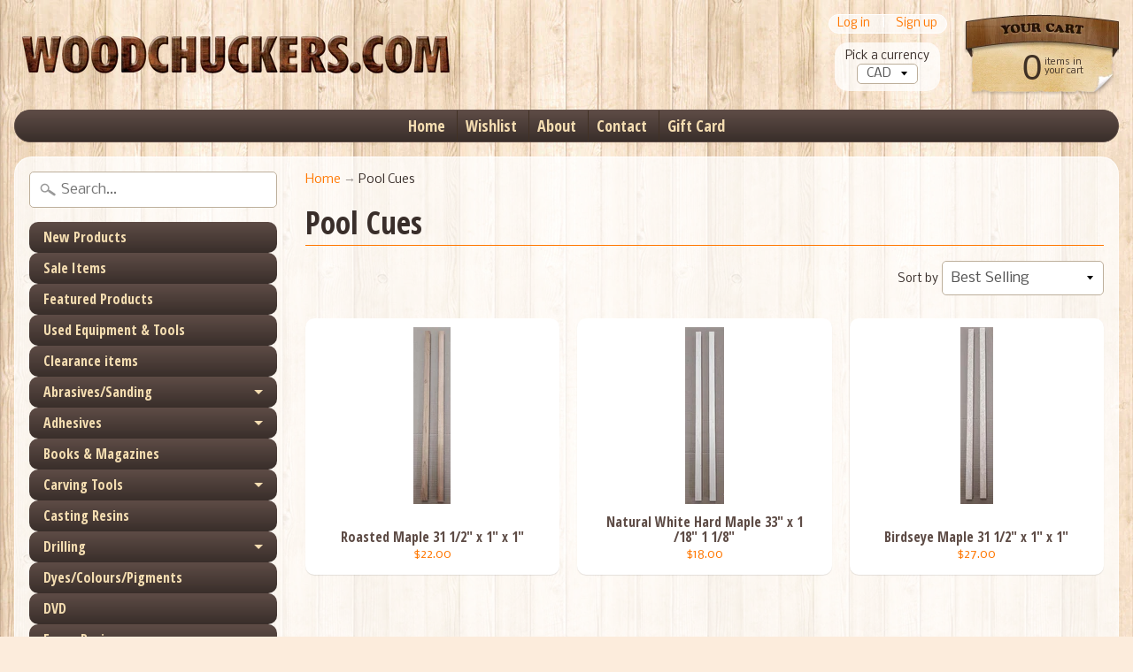

--- FILE ---
content_type: text/html; charset=utf-8
request_url: https://woodchuckers.com/collections/pool-cues
body_size: 17817
content:
<!DOCTYPE html>
<!--[if IE 8]> <html class="no-js lt-ie9" lang="en" > <![endif]-->
<!--[if gt IE 8]><!--> <html class="no-js" lang="en" > <!--<![endif]-->
<head>
<meta charset="utf-8" />
<meta http-equiv="X-UA-Compatible" content="IE=edge" />  
<meta name="viewport" content="width=device-width, initial-scale=1.0, height=device-height, minimum-scale=1.0, user-scalable=0">


  
  
  <link href="//fonts.googleapis.com/css?family=Nobile:400,700" rel="stylesheet" type="text/css" media="all" />


  
    
    
    <link href="//fonts.googleapis.com/css?family=Open+Sans+Condensed:400,700" rel="stylesheet" type="text/css" media="all" />
  

   
  

  
 


    <title>Pool Cues | Woodchuckers.com</title> 





		
		
			<meta name="description" content="Pool Cues - " />
		
	


<link rel="canonical" href="https://woodchuckers.com/collections/pool-cues" /> 
<!-- /snippets/social-meta-tags.liquid -->
<meta property="og:site_name" content="Woodchuckers.com">
<meta property="og:url" content="https://woodchuckers.com/collections/pool-cues">
<meta property="og:title" content="Pool Cues">
<meta property="og:type" content="website">
<meta property="og:description" content="Woodchuckers.com">


<meta name="twitter:site" content="@">
<meta name="twitter:card" content="summary_large_image">
<meta name="twitter:title" content="Pool Cues">
<meta name="twitter:description" content="Woodchuckers.com">

<link href="//woodchuckers.com/cdn/shop/t/5/assets/styles.scss.css?v=21148807184858997791697139236" rel="stylesheet" type="text/css" media="all" />  

<script>
  window.Sunrise = window.Sunrise || {};
  Sunrise.strings = {
    add_to_cart: "Add to Cart",
    sold_out: "Out of stock",
    unavailable: "Unavailable",
    money_format_json: "${{amount}}",
    money_format: "${{amount}}",
    money_with_currency_format_json: "${{amount}} CAD",
    money_with_currency_format: "${{amount}} CAD",
    shop_currency: "CAD",
    locale: "en",
    locale_json: "en",
    customer_accounts_enabled: true,
    customer_logged_in: false
  };
</script>  
  

  
<script src="//woodchuckers.com/cdn/shop/t/5/assets/vendor.js?v=54135488119201741561489780797" type="text/javascript"></script> 
<script src="//woodchuckers.com/cdn/shop/t/5/assets/theme.js?v=131441289315751777061491486546" type="text/javascript"></script> 

<script>window.performance && window.performance.mark && window.performance.mark('shopify.content_for_header.start');</script><meta id="shopify-digital-wallet" name="shopify-digital-wallet" content="/5950533/digital_wallets/dialog">
<meta name="shopify-checkout-api-token" content="0e8a59e416788d10d5e738c230272717">
<meta id="in-context-paypal-metadata" data-shop-id="5950533" data-venmo-supported="false" data-environment="production" data-locale="en_US" data-paypal-v4="true" data-currency="CAD">
<link rel="alternate" type="application/atom+xml" title="Feed" href="/collections/pool-cues.atom" />
<link rel="alternate" type="application/json+oembed" href="https://woodchuckers.com/collections/pool-cues.oembed">
<script async="async" src="/checkouts/internal/preloads.js?locale=en-CA"></script>
<link rel="preconnect" href="https://shop.app" crossorigin="anonymous">
<script async="async" src="https://shop.app/checkouts/internal/preloads.js?locale=en-CA&shop_id=5950533" crossorigin="anonymous"></script>
<script id="apple-pay-shop-capabilities" type="application/json">{"shopId":5950533,"countryCode":"CA","currencyCode":"CAD","merchantCapabilities":["supports3DS"],"merchantId":"gid:\/\/shopify\/Shop\/5950533","merchantName":"Woodchuckers.com","requiredBillingContactFields":["postalAddress","email","phone"],"requiredShippingContactFields":["postalAddress","email","phone"],"shippingType":"shipping","supportedNetworks":["visa","masterCard","amex","discover","interac","jcb"],"total":{"type":"pending","label":"Woodchuckers.com","amount":"1.00"},"shopifyPaymentsEnabled":true,"supportsSubscriptions":true}</script>
<script id="shopify-features" type="application/json">{"accessToken":"0e8a59e416788d10d5e738c230272717","betas":["rich-media-storefront-analytics"],"domain":"woodchuckers.com","predictiveSearch":true,"shopId":5950533,"locale":"en"}</script>
<script>var Shopify = Shopify || {};
Shopify.shop = "woodchuckers.myshopify.com";
Shopify.locale = "en";
Shopify.currency = {"active":"CAD","rate":"1.0"};
Shopify.country = "CA";
Shopify.theme = {"name":"Sunrise","id":170455116,"schema_name":"Sunrise","schema_version":"5.09","theme_store_id":57,"role":"main"};
Shopify.theme.handle = "null";
Shopify.theme.style = {"id":null,"handle":null};
Shopify.cdnHost = "woodchuckers.com/cdn";
Shopify.routes = Shopify.routes || {};
Shopify.routes.root = "/";</script>
<script type="module">!function(o){(o.Shopify=o.Shopify||{}).modules=!0}(window);</script>
<script>!function(o){function n(){var o=[];function n(){o.push(Array.prototype.slice.apply(arguments))}return n.q=o,n}var t=o.Shopify=o.Shopify||{};t.loadFeatures=n(),t.autoloadFeatures=n()}(window);</script>
<script>
  window.ShopifyPay = window.ShopifyPay || {};
  window.ShopifyPay.apiHost = "shop.app\/pay";
  window.ShopifyPay.redirectState = null;
</script>
<script id="shop-js-analytics" type="application/json">{"pageType":"collection"}</script>
<script defer="defer" async type="module" src="//woodchuckers.com/cdn/shopifycloud/shop-js/modules/v2/client.init-shop-cart-sync_C5BV16lS.en.esm.js"></script>
<script defer="defer" async type="module" src="//woodchuckers.com/cdn/shopifycloud/shop-js/modules/v2/chunk.common_CygWptCX.esm.js"></script>
<script type="module">
  await import("//woodchuckers.com/cdn/shopifycloud/shop-js/modules/v2/client.init-shop-cart-sync_C5BV16lS.en.esm.js");
await import("//woodchuckers.com/cdn/shopifycloud/shop-js/modules/v2/chunk.common_CygWptCX.esm.js");

  window.Shopify.SignInWithShop?.initShopCartSync?.({"fedCMEnabled":true,"windoidEnabled":true});

</script>
<script>
  window.Shopify = window.Shopify || {};
  if (!window.Shopify.featureAssets) window.Shopify.featureAssets = {};
  window.Shopify.featureAssets['shop-js'] = {"shop-cart-sync":["modules/v2/client.shop-cart-sync_ZFArdW7E.en.esm.js","modules/v2/chunk.common_CygWptCX.esm.js"],"init-fed-cm":["modules/v2/client.init-fed-cm_CmiC4vf6.en.esm.js","modules/v2/chunk.common_CygWptCX.esm.js"],"shop-button":["modules/v2/client.shop-button_tlx5R9nI.en.esm.js","modules/v2/chunk.common_CygWptCX.esm.js"],"shop-cash-offers":["modules/v2/client.shop-cash-offers_DOA2yAJr.en.esm.js","modules/v2/chunk.common_CygWptCX.esm.js","modules/v2/chunk.modal_D71HUcav.esm.js"],"init-windoid":["modules/v2/client.init-windoid_sURxWdc1.en.esm.js","modules/v2/chunk.common_CygWptCX.esm.js"],"shop-toast-manager":["modules/v2/client.shop-toast-manager_ClPi3nE9.en.esm.js","modules/v2/chunk.common_CygWptCX.esm.js"],"init-shop-email-lookup-coordinator":["modules/v2/client.init-shop-email-lookup-coordinator_B8hsDcYM.en.esm.js","modules/v2/chunk.common_CygWptCX.esm.js"],"init-shop-cart-sync":["modules/v2/client.init-shop-cart-sync_C5BV16lS.en.esm.js","modules/v2/chunk.common_CygWptCX.esm.js"],"avatar":["modules/v2/client.avatar_BTnouDA3.en.esm.js"],"pay-button":["modules/v2/client.pay-button_FdsNuTd3.en.esm.js","modules/v2/chunk.common_CygWptCX.esm.js"],"init-customer-accounts":["modules/v2/client.init-customer-accounts_DxDtT_ad.en.esm.js","modules/v2/client.shop-login-button_C5VAVYt1.en.esm.js","modules/v2/chunk.common_CygWptCX.esm.js","modules/v2/chunk.modal_D71HUcav.esm.js"],"init-shop-for-new-customer-accounts":["modules/v2/client.init-shop-for-new-customer-accounts_ChsxoAhi.en.esm.js","modules/v2/client.shop-login-button_C5VAVYt1.en.esm.js","modules/v2/chunk.common_CygWptCX.esm.js","modules/v2/chunk.modal_D71HUcav.esm.js"],"shop-login-button":["modules/v2/client.shop-login-button_C5VAVYt1.en.esm.js","modules/v2/chunk.common_CygWptCX.esm.js","modules/v2/chunk.modal_D71HUcav.esm.js"],"init-customer-accounts-sign-up":["modules/v2/client.init-customer-accounts-sign-up_CPSyQ0Tj.en.esm.js","modules/v2/client.shop-login-button_C5VAVYt1.en.esm.js","modules/v2/chunk.common_CygWptCX.esm.js","modules/v2/chunk.modal_D71HUcav.esm.js"],"shop-follow-button":["modules/v2/client.shop-follow-button_Cva4Ekp9.en.esm.js","modules/v2/chunk.common_CygWptCX.esm.js","modules/v2/chunk.modal_D71HUcav.esm.js"],"checkout-modal":["modules/v2/client.checkout-modal_BPM8l0SH.en.esm.js","modules/v2/chunk.common_CygWptCX.esm.js","modules/v2/chunk.modal_D71HUcav.esm.js"],"lead-capture":["modules/v2/client.lead-capture_Bi8yE_yS.en.esm.js","modules/v2/chunk.common_CygWptCX.esm.js","modules/v2/chunk.modal_D71HUcav.esm.js"],"shop-login":["modules/v2/client.shop-login_D6lNrXab.en.esm.js","modules/v2/chunk.common_CygWptCX.esm.js","modules/v2/chunk.modal_D71HUcav.esm.js"],"payment-terms":["modules/v2/client.payment-terms_CZxnsJam.en.esm.js","modules/v2/chunk.common_CygWptCX.esm.js","modules/v2/chunk.modal_D71HUcav.esm.js"]};
</script>
<script>(function() {
  var isLoaded = false;
  function asyncLoad() {
    if (isLoaded) return;
    isLoaded = true;
    var urls = ["https:\/\/wishlists-scripts.esc-apps-cdn.com\/woodchuckers.myshopify.com.js?shop=woodchuckers.myshopify.com"];
    for (var i = 0; i < urls.length; i++) {
      var s = document.createElement('script');
      s.type = 'text/javascript';
      s.async = true;
      s.src = urls[i];
      var x = document.getElementsByTagName('script')[0];
      x.parentNode.insertBefore(s, x);
    }
  };
  if(window.attachEvent) {
    window.attachEvent('onload', asyncLoad);
  } else {
    window.addEventListener('load', asyncLoad, false);
  }
})();</script>
<script id="__st">var __st={"a":5950533,"offset":-18000,"reqid":"09c5c5c9-396e-41b2-a0cb-7901f194ac27-1768810421","pageurl":"woodchuckers.com\/collections\/pool-cues","u":"49a9b73622ac","p":"collection","rtyp":"collection","rid":442523681075};</script>
<script>window.ShopifyPaypalV4VisibilityTracking = true;</script>
<script id="captcha-bootstrap">!function(){'use strict';const t='contact',e='account',n='new_comment',o=[[t,t],['blogs',n],['comments',n],[t,'customer']],c=[[e,'customer_login'],[e,'guest_login'],[e,'recover_customer_password'],[e,'create_customer']],r=t=>t.map((([t,e])=>`form[action*='/${t}']:not([data-nocaptcha='true']) input[name='form_type'][value='${e}']`)).join(','),a=t=>()=>t?[...document.querySelectorAll(t)].map((t=>t.form)):[];function s(){const t=[...o],e=r(t);return a(e)}const i='password',u='form_key',d=['recaptcha-v3-token','g-recaptcha-response','h-captcha-response',i],f=()=>{try{return window.sessionStorage}catch{return}},m='__shopify_v',_=t=>t.elements[u];function p(t,e,n=!1){try{const o=window.sessionStorage,c=JSON.parse(o.getItem(e)),{data:r}=function(t){const{data:e,action:n}=t;return t[m]||n?{data:e,action:n}:{data:t,action:n}}(c);for(const[e,n]of Object.entries(r))t.elements[e]&&(t.elements[e].value=n);n&&o.removeItem(e)}catch(o){console.error('form repopulation failed',{error:o})}}const l='form_type',E='cptcha';function T(t){t.dataset[E]=!0}const w=window,h=w.document,L='Shopify',v='ce_forms',y='captcha';let A=!1;((t,e)=>{const n=(g='f06e6c50-85a8-45c8-87d0-21a2b65856fe',I='https://cdn.shopify.com/shopifycloud/storefront-forms-hcaptcha/ce_storefront_forms_captcha_hcaptcha.v1.5.2.iife.js',D={infoText:'Protected by hCaptcha',privacyText:'Privacy',termsText:'Terms'},(t,e,n)=>{const o=w[L][v],c=o.bindForm;if(c)return c(t,g,e,D).then(n);var r;o.q.push([[t,g,e,D],n]),r=I,A||(h.body.append(Object.assign(h.createElement('script'),{id:'captcha-provider',async:!0,src:r})),A=!0)});var g,I,D;w[L]=w[L]||{},w[L][v]=w[L][v]||{},w[L][v].q=[],w[L][y]=w[L][y]||{},w[L][y].protect=function(t,e){n(t,void 0,e),T(t)},Object.freeze(w[L][y]),function(t,e,n,w,h,L){const[v,y,A,g]=function(t,e,n){const i=e?o:[],u=t?c:[],d=[...i,...u],f=r(d),m=r(i),_=r(d.filter((([t,e])=>n.includes(e))));return[a(f),a(m),a(_),s()]}(w,h,L),I=t=>{const e=t.target;return e instanceof HTMLFormElement?e:e&&e.form},D=t=>v().includes(t);t.addEventListener('submit',(t=>{const e=I(t);if(!e)return;const n=D(e)&&!e.dataset.hcaptchaBound&&!e.dataset.recaptchaBound,o=_(e),c=g().includes(e)&&(!o||!o.value);(n||c)&&t.preventDefault(),c&&!n&&(function(t){try{if(!f())return;!function(t){const e=f();if(!e)return;const n=_(t);if(!n)return;const o=n.value;o&&e.removeItem(o)}(t);const e=Array.from(Array(32),(()=>Math.random().toString(36)[2])).join('');!function(t,e){_(t)||t.append(Object.assign(document.createElement('input'),{type:'hidden',name:u})),t.elements[u].value=e}(t,e),function(t,e){const n=f();if(!n)return;const o=[...t.querySelectorAll(`input[type='${i}']`)].map((({name:t})=>t)),c=[...d,...o],r={};for(const[a,s]of new FormData(t).entries())c.includes(a)||(r[a]=s);n.setItem(e,JSON.stringify({[m]:1,action:t.action,data:r}))}(t,e)}catch(e){console.error('failed to persist form',e)}}(e),e.submit())}));const S=(t,e)=>{t&&!t.dataset[E]&&(n(t,e.some((e=>e===t))),T(t))};for(const o of['focusin','change'])t.addEventListener(o,(t=>{const e=I(t);D(e)&&S(e,y())}));const B=e.get('form_key'),M=e.get(l),P=B&&M;t.addEventListener('DOMContentLoaded',(()=>{const t=y();if(P)for(const e of t)e.elements[l].value===M&&p(e,B);[...new Set([...A(),...v().filter((t=>'true'===t.dataset.shopifyCaptcha))])].forEach((e=>S(e,t)))}))}(h,new URLSearchParams(w.location.search),n,t,e,['guest_login'])})(!0,!0)}();</script>
<script integrity="sha256-4kQ18oKyAcykRKYeNunJcIwy7WH5gtpwJnB7kiuLZ1E=" data-source-attribution="shopify.loadfeatures" defer="defer" src="//woodchuckers.com/cdn/shopifycloud/storefront/assets/storefront/load_feature-a0a9edcb.js" crossorigin="anonymous"></script>
<script crossorigin="anonymous" defer="defer" src="//woodchuckers.com/cdn/shopifycloud/storefront/assets/shopify_pay/storefront-65b4c6d7.js?v=20250812"></script>
<script data-source-attribution="shopify.dynamic_checkout.dynamic.init">var Shopify=Shopify||{};Shopify.PaymentButton=Shopify.PaymentButton||{isStorefrontPortableWallets:!0,init:function(){window.Shopify.PaymentButton.init=function(){};var t=document.createElement("script");t.src="https://woodchuckers.com/cdn/shopifycloud/portable-wallets/latest/portable-wallets.en.js",t.type="module",document.head.appendChild(t)}};
</script>
<script data-source-attribution="shopify.dynamic_checkout.buyer_consent">
  function portableWalletsHideBuyerConsent(e){var t=document.getElementById("shopify-buyer-consent"),n=document.getElementById("shopify-subscription-policy-button");t&&n&&(t.classList.add("hidden"),t.setAttribute("aria-hidden","true"),n.removeEventListener("click",e))}function portableWalletsShowBuyerConsent(e){var t=document.getElementById("shopify-buyer-consent"),n=document.getElementById("shopify-subscription-policy-button");t&&n&&(t.classList.remove("hidden"),t.removeAttribute("aria-hidden"),n.addEventListener("click",e))}window.Shopify?.PaymentButton&&(window.Shopify.PaymentButton.hideBuyerConsent=portableWalletsHideBuyerConsent,window.Shopify.PaymentButton.showBuyerConsent=portableWalletsShowBuyerConsent);
</script>
<script data-source-attribution="shopify.dynamic_checkout.cart.bootstrap">document.addEventListener("DOMContentLoaded",(function(){function t(){return document.querySelector("shopify-accelerated-checkout-cart, shopify-accelerated-checkout")}if(t())Shopify.PaymentButton.init();else{new MutationObserver((function(e,n){t()&&(Shopify.PaymentButton.init(),n.disconnect())})).observe(document.body,{childList:!0,subtree:!0})}}));
</script>
<link id="shopify-accelerated-checkout-styles" rel="stylesheet" media="screen" href="https://woodchuckers.com/cdn/shopifycloud/portable-wallets/latest/accelerated-checkout-backwards-compat.css" crossorigin="anonymous">
<style id="shopify-accelerated-checkout-cart">
        #shopify-buyer-consent {
  margin-top: 1em;
  display: inline-block;
  width: 100%;
}

#shopify-buyer-consent.hidden {
  display: none;
}

#shopify-subscription-policy-button {
  background: none;
  border: none;
  padding: 0;
  text-decoration: underline;
  font-size: inherit;
  cursor: pointer;
}

#shopify-subscription-policy-button::before {
  box-shadow: none;
}

      </style>

<script>window.performance && window.performance.mark && window.performance.mark('shopify.content_for_header.end');</script>

  <script>var BOLD = BOLD || {};
    BOLD.products = BOLD.products || {};
    BOLD.variant_lookup = BOLD.variant_lookup || {};BOLD.products[null] ={"id":null,"title":null,"handle":null,"description":null,"published_at":"T","created_at":"T","vendor":null,"type":null,"tags":null,"price":"NaN","price_min":"NaN","price_max":"NaN","price_varies":false,"compare_at_price":"NaN","compare_at_price_min":"NaN","compare_at_price_max":"NaN","compare_at_price_varies":false,"all_variant_ids":[],"variants":[],"available":false,"images":null,"featured_image":null,"options":null,"url":null}</script>

<script>window.BOLD = window.BOLD || {};
    window.BOLD.common = window.BOLD.common || {};
    window.BOLD.common.Shopify = window.BOLD.common.Shopify || {};
    window.BOLD.common.Shopify.shop = {
      domain: 'woodchuckers.com',
      permanent_domain: 'woodchuckers.myshopify.com',
      url: 'https://woodchuckers.com',
      secure_url: 'https://woodchuckers.com',
      money_format: "${{amount}}",
      currency: "CAD"
    };
    window.BOLD.common.Shopify.customer = {
      id: null,
      tags: null,
    };
    window.BOLD.common.Shopify.cart = {"note":null,"attributes":{},"original_total_price":0,"total_price":0,"total_discount":0,"total_weight":0.0,"item_count":0,"items":[],"requires_shipping":false,"currency":"CAD","items_subtotal_price":0,"cart_level_discount_applications":[],"checkout_charge_amount":0};
    window.BOLD.common.template = 'collection';window.BOLD.common.Shopify.formatMoney = function(money, format) {
        function n(t, e) {
            return "undefined" == typeof t ? e : t
        }
        function r(t, e, r, i) {
            if (e = n(e, 2),
                r = n(r, ","),
                i = n(i, "."),
            isNaN(t) || null == t)
                return 0;
            t = (t / 100).toFixed(e);
            var o = t.split(".")
                , a = o[0].replace(/(\d)(?=(\d\d\d)+(?!\d))/g, "$1" + r)
                , s = o[1] ? i + o[1] : "";
            return a + s
        }
        "string" == typeof money && (money = money.replace(".", ""));
        var i = ""
            , o = /\{\{\s*(\w+)\s*\}\}/
            , a = format || window.BOLD.common.Shopify.shop.money_format || window.Shopify.money_format || "$ {{ amount }}";
        switch (a.match(o)[1]) {
            case "amount":
                i = r(money, 2, ",", ".");
                break;
            case "amount_no_decimals":
                i = r(money, 0, ",", ".");
                break;
            case "amount_with_comma_separator":
                i = r(money, 2, ".", ",");
                break;
            case "amount_no_decimals_with_comma_separator":
                i = r(money, 0, ".", ",");
                break;
            case "amount_with_space_separator":
                i = r(money, 2, " ", ",");
                break;
            case "amount_no_decimals_with_space_separator":
                i = r(money, 0, " ", ",");
                break;
            case "amount_with_apostrophe_separator":
                i = r(money, 2, "'", ".");
                break;
        }
        return a.replace(o, i);
    };
    window.BOLD.common.Shopify.saveProduct = function (handle, product) {
      if (typeof handle === 'string' && typeof window.BOLD.common.Shopify.products[handle] === 'undefined') {
        if (typeof product === 'number') {
          window.BOLD.common.Shopify.handles[product] = handle;
          product = { id: product };
        }
        window.BOLD.common.Shopify.products[handle] = product;
      }
    };
    window.BOLD.common.Shopify.saveVariant = function (variant_id, variant) {
      if (typeof variant_id === 'number' && typeof window.BOLD.common.Shopify.variants[variant_id] === 'undefined') {
        window.BOLD.common.Shopify.variants[variant_id] = variant;
      }
    };window.BOLD.common.Shopify.products = window.BOLD.common.Shopify.products || {};
    window.BOLD.common.Shopify.variants = window.BOLD.common.Shopify.variants || {};
    window.BOLD.common.Shopify.handles = window.BOLD.common.Shopify.handles || {};window.BOLD.common.Shopify.saveProduct(null, null);window.BOLD.apps_installed = {"Product Options":2,"Product Upsell":3} || {};window.BOLD.common.Shopify.saveProduct("wd-roasted-maple-31-1-2-x-1-x-1", 8219057258803);window.BOLD.common.Shopify.saveVariant(44839403651379, { product_id: 8219057258803, product_handle: "wd-roasted-maple-31-1-2-x-1-x-1", price: 2200, group_id: '', csp_metafield: {}});window.BOLD.common.Shopify.saveProduct("wd-natural-white-hard-maple-33-x-1-18-1-1-8", 8219040317747);window.BOLD.common.Shopify.saveVariant(44839375044915, { product_id: 8219040317747, product_handle: "wd-natural-white-hard-maple-33-x-1-18-1-1-8", price: 1800, group_id: '', csp_metafield: {}});window.BOLD.common.Shopify.saveProduct("wd-birdseye-maple-33-x-1-1-8-x-1-1-18", 8218989855027);window.BOLD.common.Shopify.saveVariant(44839274316083, { product_id: 8218989855027, product_handle: "wd-birdseye-maple-33-x-1-1-8-x-1-1-18", price: 2700, group_id: '', csp_metafield: {}});window.BOLD.common.Shopify.metafields = window.BOLD.common.Shopify.metafields || {};window.BOLD.common.Shopify.metafields["bold_rp"] = {};window.BOLD.common.Shopify.metafields["bold_csp_defaults"] = {};window.BOLD.common.cacheParams = window.BOLD.common.cacheParams || {};
    window.BOLD.common.cacheParams.options = 1667941128;
</script>

<script>
    window.BOLD.common.cacheParams.options = 1768400466;
</script>
<link href="//woodchuckers.com/cdn/shop/t/5/assets/bold-options.css?v=123160307633435409531529077339" rel="stylesheet" type="text/css" media="all" />
<script defer src="https://options.shopapps.site/js/options.js"></script>
<script>
</script>
<link href="//woodchuckers.com/cdn/shop/t/5/assets/bold-upsell.css?v=51915886505602322711542121618" rel="stylesheet" type="text/css" media="all" />
<link href="//woodchuckers.com/cdn/shop/t/5/assets/bold-upsell-custom.css?v=157476255988720460371512140087" rel="stylesheet" type="text/css" media="all" /><link href="//woodchuckers.com/cdn/shop/t/5/assets/bold.scss.css?v=5963604082774773701527262118" rel="stylesheet" type="text/css" media="all" />

<meta property="og:image" content="https://cdn.shopify.com/s/files/1/0595/0533/files/Master_Text_Logo_6accf481-95b0-4993-b365-1fc24f0e793a.png?height=628&pad_color=ffffff&v=1613679167&width=1200" />
<meta property="og:image:secure_url" content="https://cdn.shopify.com/s/files/1/0595/0533/files/Master_Text_Logo_6accf481-95b0-4993-b365-1fc24f0e793a.png?height=628&pad_color=ffffff&v=1613679167&width=1200" />
<meta property="og:image:width" content="1200" />
<meta property="og:image:height" content="628" />
<link href="https://monorail-edge.shopifysvc.com" rel="dns-prefetch">
<script>(function(){if ("sendBeacon" in navigator && "performance" in window) {try {var session_token_from_headers = performance.getEntriesByType('navigation')[0].serverTiming.find(x => x.name == '_s').description;} catch {var session_token_from_headers = undefined;}var session_cookie_matches = document.cookie.match(/_shopify_s=([^;]*)/);var session_token_from_cookie = session_cookie_matches && session_cookie_matches.length === 2 ? session_cookie_matches[1] : "";var session_token = session_token_from_headers || session_token_from_cookie || "";function handle_abandonment_event(e) {var entries = performance.getEntries().filter(function(entry) {return /monorail-edge.shopifysvc.com/.test(entry.name);});if (!window.abandonment_tracked && entries.length === 0) {window.abandonment_tracked = true;var currentMs = Date.now();var navigation_start = performance.timing.navigationStart;var payload = {shop_id: 5950533,url: window.location.href,navigation_start,duration: currentMs - navigation_start,session_token,page_type: "collection"};window.navigator.sendBeacon("https://monorail-edge.shopifysvc.com/v1/produce", JSON.stringify({schema_id: "online_store_buyer_site_abandonment/1.1",payload: payload,metadata: {event_created_at_ms: currentMs,event_sent_at_ms: currentMs}}));}}window.addEventListener('pagehide', handle_abandonment_event);}}());</script>
<script id="web-pixels-manager-setup">(function e(e,d,r,n,o){if(void 0===o&&(o={}),!Boolean(null===(a=null===(i=window.Shopify)||void 0===i?void 0:i.analytics)||void 0===a?void 0:a.replayQueue)){var i,a;window.Shopify=window.Shopify||{};var t=window.Shopify;t.analytics=t.analytics||{};var s=t.analytics;s.replayQueue=[],s.publish=function(e,d,r){return s.replayQueue.push([e,d,r]),!0};try{self.performance.mark("wpm:start")}catch(e){}var l=function(){var e={modern:/Edge?\/(1{2}[4-9]|1[2-9]\d|[2-9]\d{2}|\d{4,})\.\d+(\.\d+|)|Firefox\/(1{2}[4-9]|1[2-9]\d|[2-9]\d{2}|\d{4,})\.\d+(\.\d+|)|Chrom(ium|e)\/(9{2}|\d{3,})\.\d+(\.\d+|)|(Maci|X1{2}).+ Version\/(15\.\d+|(1[6-9]|[2-9]\d|\d{3,})\.\d+)([,.]\d+|)( \(\w+\)|)( Mobile\/\w+|) Safari\/|Chrome.+OPR\/(9{2}|\d{3,})\.\d+\.\d+|(CPU[ +]OS|iPhone[ +]OS|CPU[ +]iPhone|CPU IPhone OS|CPU iPad OS)[ +]+(15[._]\d+|(1[6-9]|[2-9]\d|\d{3,})[._]\d+)([._]\d+|)|Android:?[ /-](13[3-9]|1[4-9]\d|[2-9]\d{2}|\d{4,})(\.\d+|)(\.\d+|)|Android.+Firefox\/(13[5-9]|1[4-9]\d|[2-9]\d{2}|\d{4,})\.\d+(\.\d+|)|Android.+Chrom(ium|e)\/(13[3-9]|1[4-9]\d|[2-9]\d{2}|\d{4,})\.\d+(\.\d+|)|SamsungBrowser\/([2-9]\d|\d{3,})\.\d+/,legacy:/Edge?\/(1[6-9]|[2-9]\d|\d{3,})\.\d+(\.\d+|)|Firefox\/(5[4-9]|[6-9]\d|\d{3,})\.\d+(\.\d+|)|Chrom(ium|e)\/(5[1-9]|[6-9]\d|\d{3,})\.\d+(\.\d+|)([\d.]+$|.*Safari\/(?![\d.]+ Edge\/[\d.]+$))|(Maci|X1{2}).+ Version\/(10\.\d+|(1[1-9]|[2-9]\d|\d{3,})\.\d+)([,.]\d+|)( \(\w+\)|)( Mobile\/\w+|) Safari\/|Chrome.+OPR\/(3[89]|[4-9]\d|\d{3,})\.\d+\.\d+|(CPU[ +]OS|iPhone[ +]OS|CPU[ +]iPhone|CPU IPhone OS|CPU iPad OS)[ +]+(10[._]\d+|(1[1-9]|[2-9]\d|\d{3,})[._]\d+)([._]\d+|)|Android:?[ /-](13[3-9]|1[4-9]\d|[2-9]\d{2}|\d{4,})(\.\d+|)(\.\d+|)|Mobile Safari.+OPR\/([89]\d|\d{3,})\.\d+\.\d+|Android.+Firefox\/(13[5-9]|1[4-9]\d|[2-9]\d{2}|\d{4,})\.\d+(\.\d+|)|Android.+Chrom(ium|e)\/(13[3-9]|1[4-9]\d|[2-9]\d{2}|\d{4,})\.\d+(\.\d+|)|Android.+(UC? ?Browser|UCWEB|U3)[ /]?(15\.([5-9]|\d{2,})|(1[6-9]|[2-9]\d|\d{3,})\.\d+)\.\d+|SamsungBrowser\/(5\.\d+|([6-9]|\d{2,})\.\d+)|Android.+MQ{2}Browser\/(14(\.(9|\d{2,})|)|(1[5-9]|[2-9]\d|\d{3,})(\.\d+|))(\.\d+|)|K[Aa][Ii]OS\/(3\.\d+|([4-9]|\d{2,})\.\d+)(\.\d+|)/},d=e.modern,r=e.legacy,n=navigator.userAgent;return n.match(d)?"modern":n.match(r)?"legacy":"unknown"}(),u="modern"===l?"modern":"legacy",c=(null!=n?n:{modern:"",legacy:""})[u],f=function(e){return[e.baseUrl,"/wpm","/b",e.hashVersion,"modern"===e.buildTarget?"m":"l",".js"].join("")}({baseUrl:d,hashVersion:r,buildTarget:u}),m=function(e){var d=e.version,r=e.bundleTarget,n=e.surface,o=e.pageUrl,i=e.monorailEndpoint;return{emit:function(e){var a=e.status,t=e.errorMsg,s=(new Date).getTime(),l=JSON.stringify({metadata:{event_sent_at_ms:s},events:[{schema_id:"web_pixels_manager_load/3.1",payload:{version:d,bundle_target:r,page_url:o,status:a,surface:n,error_msg:t},metadata:{event_created_at_ms:s}}]});if(!i)return console&&console.warn&&console.warn("[Web Pixels Manager] No Monorail endpoint provided, skipping logging."),!1;try{return self.navigator.sendBeacon.bind(self.navigator)(i,l)}catch(e){}var u=new XMLHttpRequest;try{return u.open("POST",i,!0),u.setRequestHeader("Content-Type","text/plain"),u.send(l),!0}catch(e){return console&&console.warn&&console.warn("[Web Pixels Manager] Got an unhandled error while logging to Monorail."),!1}}}}({version:r,bundleTarget:l,surface:e.surface,pageUrl:self.location.href,monorailEndpoint:e.monorailEndpoint});try{o.browserTarget=l,function(e){var d=e.src,r=e.async,n=void 0===r||r,o=e.onload,i=e.onerror,a=e.sri,t=e.scriptDataAttributes,s=void 0===t?{}:t,l=document.createElement("script"),u=document.querySelector("head"),c=document.querySelector("body");if(l.async=n,l.src=d,a&&(l.integrity=a,l.crossOrigin="anonymous"),s)for(var f in s)if(Object.prototype.hasOwnProperty.call(s,f))try{l.dataset[f]=s[f]}catch(e){}if(o&&l.addEventListener("load",o),i&&l.addEventListener("error",i),u)u.appendChild(l);else{if(!c)throw new Error("Did not find a head or body element to append the script");c.appendChild(l)}}({src:f,async:!0,onload:function(){if(!function(){var e,d;return Boolean(null===(d=null===(e=window.Shopify)||void 0===e?void 0:e.analytics)||void 0===d?void 0:d.initialized)}()){var d=window.webPixelsManager.init(e)||void 0;if(d){var r=window.Shopify.analytics;r.replayQueue.forEach((function(e){var r=e[0],n=e[1],o=e[2];d.publishCustomEvent(r,n,o)})),r.replayQueue=[],r.publish=d.publishCustomEvent,r.visitor=d.visitor,r.initialized=!0}}},onerror:function(){return m.emit({status:"failed",errorMsg:"".concat(f," has failed to load")})},sri:function(e){var d=/^sha384-[A-Za-z0-9+/=]+$/;return"string"==typeof e&&d.test(e)}(c)?c:"",scriptDataAttributes:o}),m.emit({status:"loading"})}catch(e){m.emit({status:"failed",errorMsg:(null==e?void 0:e.message)||"Unknown error"})}}})({shopId: 5950533,storefrontBaseUrl: "https://woodchuckers.com",extensionsBaseUrl: "https://extensions.shopifycdn.com/cdn/shopifycloud/web-pixels-manager",monorailEndpoint: "https://monorail-edge.shopifysvc.com/unstable/produce_batch",surface: "storefront-renderer",enabledBetaFlags: ["2dca8a86"],webPixelsConfigList: [{"id":"150536499","eventPayloadVersion":"v1","runtimeContext":"LAX","scriptVersion":"1","type":"CUSTOM","privacyPurposes":["ANALYTICS"],"name":"Google Analytics tag (migrated)"},{"id":"shopify-app-pixel","configuration":"{}","eventPayloadVersion":"v1","runtimeContext":"STRICT","scriptVersion":"0450","apiClientId":"shopify-pixel","type":"APP","privacyPurposes":["ANALYTICS","MARKETING"]},{"id":"shopify-custom-pixel","eventPayloadVersion":"v1","runtimeContext":"LAX","scriptVersion":"0450","apiClientId":"shopify-pixel","type":"CUSTOM","privacyPurposes":["ANALYTICS","MARKETING"]}],isMerchantRequest: false,initData: {"shop":{"name":"Woodchuckers.com","paymentSettings":{"currencyCode":"CAD"},"myshopifyDomain":"woodchuckers.myshopify.com","countryCode":"CA","storefrontUrl":"https:\/\/woodchuckers.com"},"customer":null,"cart":null,"checkout":null,"productVariants":[],"purchasingCompany":null},},"https://woodchuckers.com/cdn","fcfee988w5aeb613cpc8e4bc33m6693e112",{"modern":"","legacy":""},{"shopId":"5950533","storefrontBaseUrl":"https:\/\/woodchuckers.com","extensionBaseUrl":"https:\/\/extensions.shopifycdn.com\/cdn\/shopifycloud\/web-pixels-manager","surface":"storefront-renderer","enabledBetaFlags":"[\"2dca8a86\"]","isMerchantRequest":"false","hashVersion":"fcfee988w5aeb613cpc8e4bc33m6693e112","publish":"custom","events":"[[\"page_viewed\",{}],[\"collection_viewed\",{\"collection\":{\"id\":\"442523681075\",\"title\":\"Pool Cues\",\"productVariants\":[{\"price\":{\"amount\":22.0,\"currencyCode\":\"CAD\"},\"product\":{\"title\":\"Roasted Maple  31 1\/2\\\" x 1\\\"  x 1\\\"\",\"vendor\":\"Artistic Wood and Tool Supply Inc.\",\"id\":\"8219057258803\",\"untranslatedTitle\":\"Roasted Maple  31 1\/2\\\" x 1\\\"  x 1\\\"\",\"url\":\"\/products\/wd-roasted-maple-31-1-2-x-1-x-1\",\"type\":\"Wood - Roasted Birdseye Maple\"},\"id\":\"44839403651379\",\"image\":{\"src\":\"\/\/woodchuckers.com\/cdn\/shop\/products\/a8804978a2793fc237b0aafb03548a01.jpg?v=1681405574\"},\"sku\":\"WD-Roasted Maple  31 1\/2\\\" x 1\\\"  x 1\\\"\",\"title\":\"Default Title\",\"untranslatedTitle\":\"Default Title\"},{\"price\":{\"amount\":18.0,\"currencyCode\":\"CAD\"},\"product\":{\"title\":\"Natural White Hard Maple  33\\\" x 1 \/18\\\" 1 1\/8\\\"\",\"vendor\":\"Artistic Wood and Tool Supply Inc.\",\"id\":\"8219040317747\",\"untranslatedTitle\":\"Natural White Hard Maple  33\\\" x 1 \/18\\\" 1 1\/8\\\"\",\"url\":\"\/products\/wd-natural-white-hard-maple-33-x-1-18-1-1-8\",\"type\":\"Wood - Blanks\"},\"id\":\"44839375044915\",\"image\":{\"src\":\"\/\/woodchuckers.com\/cdn\/shop\/products\/ba271ac174e183ad988de1c89f340b64.jpg?v=1681404919\"},\"sku\":\"WD-Natural Whit Hard Maple  33\\\" x 1 \/18\\\" 1 1\/8\\\"\",\"title\":\"Default Title\",\"untranslatedTitle\":\"Default Title\"},{\"price\":{\"amount\":27.0,\"currencyCode\":\"CAD\"},\"product\":{\"title\":\"Birdseye Maple  31 1\/2\\\" x 1\\\" x 1\\\"\",\"vendor\":\"Artistic Wood and Tool Supply Inc.\",\"id\":\"8218989855027\",\"untranslatedTitle\":\"Birdseye Maple  31 1\/2\\\" x 1\\\" x 1\\\"\",\"url\":\"\/products\/wd-birdseye-maple-33-x-1-1-8-x-1-1-18\",\"type\":\"Wood - Birdseye Maple Boards\"},\"id\":\"44839274316083\",\"image\":{\"src\":\"\/\/woodchuckers.com\/cdn\/shop\/products\/0-1_139a1e04-1d88-4bef-a196-14cd74c4d92b.jpg?v=1681404187\"},\"sku\":\"WD-Birdseye Maple  31 1\/2\\\" x 1\\\" x 1\\\"\",\"title\":\"Default Title\",\"untranslatedTitle\":\"Default Title\"}]}}]]"});</script><script>
  window.ShopifyAnalytics = window.ShopifyAnalytics || {};
  window.ShopifyAnalytics.meta = window.ShopifyAnalytics.meta || {};
  window.ShopifyAnalytics.meta.currency = 'CAD';
  var meta = {"products":[{"id":8219057258803,"gid":"gid:\/\/shopify\/Product\/8219057258803","vendor":"Artistic Wood and Tool Supply Inc.","type":"Wood - Roasted Birdseye Maple","handle":"wd-roasted-maple-31-1-2-x-1-x-1","variants":[{"id":44839403651379,"price":2200,"name":"Roasted Maple  31 1\/2\" x 1\"  x 1\"","public_title":null,"sku":"WD-Roasted Maple  31 1\/2\" x 1\"  x 1\""}],"remote":false},{"id":8219040317747,"gid":"gid:\/\/shopify\/Product\/8219040317747","vendor":"Artistic Wood and Tool Supply Inc.","type":"Wood - Blanks","handle":"wd-natural-white-hard-maple-33-x-1-18-1-1-8","variants":[{"id":44839375044915,"price":1800,"name":"Natural White Hard Maple  33\" x 1 \/18\" 1 1\/8\"","public_title":null,"sku":"WD-Natural Whit Hard Maple  33\" x 1 \/18\" 1 1\/8\""}],"remote":false},{"id":8218989855027,"gid":"gid:\/\/shopify\/Product\/8218989855027","vendor":"Artistic Wood and Tool Supply Inc.","type":"Wood - Birdseye Maple Boards","handle":"wd-birdseye-maple-33-x-1-1-8-x-1-1-18","variants":[{"id":44839274316083,"price":2700,"name":"Birdseye Maple  31 1\/2\" x 1\" x 1\"","public_title":null,"sku":"WD-Birdseye Maple  31 1\/2\" x 1\" x 1\""}],"remote":false}],"page":{"pageType":"collection","resourceType":"collection","resourceId":442523681075,"requestId":"09c5c5c9-396e-41b2-a0cb-7901f194ac27-1768810421"}};
  for (var attr in meta) {
    window.ShopifyAnalytics.meta[attr] = meta[attr];
  }
</script>
<script class="analytics">
  (function () {
    var customDocumentWrite = function(content) {
      var jquery = null;

      if (window.jQuery) {
        jquery = window.jQuery;
      } else if (window.Checkout && window.Checkout.$) {
        jquery = window.Checkout.$;
      }

      if (jquery) {
        jquery('body').append(content);
      }
    };

    var hasLoggedConversion = function(token) {
      if (token) {
        return document.cookie.indexOf('loggedConversion=' + token) !== -1;
      }
      return false;
    }

    var setCookieIfConversion = function(token) {
      if (token) {
        var twoMonthsFromNow = new Date(Date.now());
        twoMonthsFromNow.setMonth(twoMonthsFromNow.getMonth() + 2);

        document.cookie = 'loggedConversion=' + token + '; expires=' + twoMonthsFromNow;
      }
    }

    var trekkie = window.ShopifyAnalytics.lib = window.trekkie = window.trekkie || [];
    if (trekkie.integrations) {
      return;
    }
    trekkie.methods = [
      'identify',
      'page',
      'ready',
      'track',
      'trackForm',
      'trackLink'
    ];
    trekkie.factory = function(method) {
      return function() {
        var args = Array.prototype.slice.call(arguments);
        args.unshift(method);
        trekkie.push(args);
        return trekkie;
      };
    };
    for (var i = 0; i < trekkie.methods.length; i++) {
      var key = trekkie.methods[i];
      trekkie[key] = trekkie.factory(key);
    }
    trekkie.load = function(config) {
      trekkie.config = config || {};
      trekkie.config.initialDocumentCookie = document.cookie;
      var first = document.getElementsByTagName('script')[0];
      var script = document.createElement('script');
      script.type = 'text/javascript';
      script.onerror = function(e) {
        var scriptFallback = document.createElement('script');
        scriptFallback.type = 'text/javascript';
        scriptFallback.onerror = function(error) {
                var Monorail = {
      produce: function produce(monorailDomain, schemaId, payload) {
        var currentMs = new Date().getTime();
        var event = {
          schema_id: schemaId,
          payload: payload,
          metadata: {
            event_created_at_ms: currentMs,
            event_sent_at_ms: currentMs
          }
        };
        return Monorail.sendRequest("https://" + monorailDomain + "/v1/produce", JSON.stringify(event));
      },
      sendRequest: function sendRequest(endpointUrl, payload) {
        // Try the sendBeacon API
        if (window && window.navigator && typeof window.navigator.sendBeacon === 'function' && typeof window.Blob === 'function' && !Monorail.isIos12()) {
          var blobData = new window.Blob([payload], {
            type: 'text/plain'
          });

          if (window.navigator.sendBeacon(endpointUrl, blobData)) {
            return true;
          } // sendBeacon was not successful

        } // XHR beacon

        var xhr = new XMLHttpRequest();

        try {
          xhr.open('POST', endpointUrl);
          xhr.setRequestHeader('Content-Type', 'text/plain');
          xhr.send(payload);
        } catch (e) {
          console.log(e);
        }

        return false;
      },
      isIos12: function isIos12() {
        return window.navigator.userAgent.lastIndexOf('iPhone; CPU iPhone OS 12_') !== -1 || window.navigator.userAgent.lastIndexOf('iPad; CPU OS 12_') !== -1;
      }
    };
    Monorail.produce('monorail-edge.shopifysvc.com',
      'trekkie_storefront_load_errors/1.1',
      {shop_id: 5950533,
      theme_id: 170455116,
      app_name: "storefront",
      context_url: window.location.href,
      source_url: "//woodchuckers.com/cdn/s/trekkie.storefront.cd680fe47e6c39ca5d5df5f0a32d569bc48c0f27.min.js"});

        };
        scriptFallback.async = true;
        scriptFallback.src = '//woodchuckers.com/cdn/s/trekkie.storefront.cd680fe47e6c39ca5d5df5f0a32d569bc48c0f27.min.js';
        first.parentNode.insertBefore(scriptFallback, first);
      };
      script.async = true;
      script.src = '//woodchuckers.com/cdn/s/trekkie.storefront.cd680fe47e6c39ca5d5df5f0a32d569bc48c0f27.min.js';
      first.parentNode.insertBefore(script, first);
    };
    trekkie.load(
      {"Trekkie":{"appName":"storefront","development":false,"defaultAttributes":{"shopId":5950533,"isMerchantRequest":null,"themeId":170455116,"themeCityHash":"10284664280263916195","contentLanguage":"en","currency":"CAD","eventMetadataId":"771b6891-74bc-488d-a918-ccc33a79f965"},"isServerSideCookieWritingEnabled":true,"monorailRegion":"shop_domain","enabledBetaFlags":["65f19447"]},"Session Attribution":{},"S2S":{"facebookCapiEnabled":false,"source":"trekkie-storefront-renderer","apiClientId":580111}}
    );

    var loaded = false;
    trekkie.ready(function() {
      if (loaded) return;
      loaded = true;

      window.ShopifyAnalytics.lib = window.trekkie;

      var originalDocumentWrite = document.write;
      document.write = customDocumentWrite;
      try { window.ShopifyAnalytics.merchantGoogleAnalytics.call(this); } catch(error) {};
      document.write = originalDocumentWrite;

      window.ShopifyAnalytics.lib.page(null,{"pageType":"collection","resourceType":"collection","resourceId":442523681075,"requestId":"09c5c5c9-396e-41b2-a0cb-7901f194ac27-1768810421","shopifyEmitted":true});

      var match = window.location.pathname.match(/checkouts\/(.+)\/(thank_you|post_purchase)/)
      var token = match? match[1]: undefined;
      if (!hasLoggedConversion(token)) {
        setCookieIfConversion(token);
        window.ShopifyAnalytics.lib.track("Viewed Product Category",{"currency":"CAD","category":"Collection: pool-cues","collectionName":"pool-cues","collectionId":442523681075,"nonInteraction":true},undefined,undefined,{"shopifyEmitted":true});
      }
    });


        var eventsListenerScript = document.createElement('script');
        eventsListenerScript.async = true;
        eventsListenerScript.src = "//woodchuckers.com/cdn/shopifycloud/storefront/assets/shop_events_listener-3da45d37.js";
        document.getElementsByTagName('head')[0].appendChild(eventsListenerScript);

})();</script>
  <script>
  if (!window.ga || (window.ga && typeof window.ga !== 'function')) {
    window.ga = function ga() {
      (window.ga.q = window.ga.q || []).push(arguments);
      if (window.Shopify && window.Shopify.analytics && typeof window.Shopify.analytics.publish === 'function') {
        window.Shopify.analytics.publish("ga_stub_called", {}, {sendTo: "google_osp_migration"});
      }
      console.error("Shopify's Google Analytics stub called with:", Array.from(arguments), "\nSee https://help.shopify.com/manual/promoting-marketing/pixels/pixel-migration#google for more information.");
    };
    if (window.Shopify && window.Shopify.analytics && typeof window.Shopify.analytics.publish === 'function') {
      window.Shopify.analytics.publish("ga_stub_initialized", {}, {sendTo: "google_osp_migration"});
    }
  }
</script>
<script
  defer
  src="https://woodchuckers.com/cdn/shopifycloud/perf-kit/shopify-perf-kit-3.0.4.min.js"
  data-application="storefront-renderer"
  data-shop-id="5950533"
  data-render-region="gcp-us-central1"
  data-page-type="collection"
  data-theme-instance-id="170455116"
  data-theme-name="Sunrise"
  data-theme-version="5.09"
  data-monorail-region="shop_domain"
  data-resource-timing-sampling-rate="10"
  data-shs="true"
  data-shs-beacon="true"
  data-shs-export-with-fetch="true"
  data-shs-logs-sample-rate="1"
  data-shs-beacon-endpoint="https://woodchuckers.com/api/collect"
></script>
</head>

<body id="collection" data-curr-format="${{amount}}" data-shop-currency="CAD">
  <div id="site-wrap">
    <header id="header" class="clearfix">  
      <div id="shopify-section-header" class="shopify-section"><style>
#header .logo.img-logo a{max-width:500px;display:inline-block;line-height:1;vertical-align:bottom;} 
#header .logo.img-logo,#header .logo.img-logo h1{font-size:1em;}
.logo.textonly h1,.logo.textonly a{font-size:56px;line-height:1;} 
.top-menu a{font-size:18px;}
</style>
<div class="row clearfix">
  <div class="logo img-logo">
      
    <a class="newfont" href="/" title="Woodchuckers.com">
    
      
      <img src="//woodchuckers.com/cdn/shop/files/Master_Text_Logo_500x.png?v=1613679166"
      srcset="//woodchuckers.com/cdn/shop/files/Master_Text_Logo_500x.png?v=1613679166 1x, //woodchuckers.com/cdn/shop/files/Master_Text_Logo_500x@2x.png?v=1613679166 2x"
      alt="Woodchuckers.com"
      itemprop="logo">
    
    </a>
                   
  </div>

  
    <div class="login-top hide-mobile">
      
        <a href="/account/login">Log in</a> | <a href="/account/register">Sign up</a>
                  
    </div>
             

  <div class="cart-info hide-mobile">
    <a href="/cart"><em>0</em> <span>items in your cart</span></a>
  </div>
</div>


   <nav class="top-menu hide-mobile clearfix" role="navigation" data-menuchosen="main-menu">
     <ul>
      
         
         
            <li class="from-top-menu">
               <a class="newfont " href="/">Home</a>
            </li>
         
      
         
         
            <li class="from-top-menu">
               <a class="newfont " href="/pages/wishlist">Wishlist</a>
            </li>
         
      
         
         
            <li class="from-top-menu">
               <a class="newfont " href="/pages/about">About</a>
            </li>
         
      
         
         
            <li class="from-top-menu">
               <a class="newfont " href="/pages/contact">Contact</a>
            </li>
         
      
         
         
            <li class="from-top-menu">
               <a class="newfont " href="https://woodchuckers.com/products/gift-card">Gift Card</a>
            </li>
         
      
     </ul>
   </nav>


<nav class="off-canvas-navigation show-mobile newfont">
  <a href="#menu" class="menu-button"><svg xmlns="http://www.w3.org/2000/svg" width="24" height="24" viewBox="0 0 24 24"><path d="M24 6h-24v-4h24v4zm0 4h-24v4h24v-4zm0 8h-24v4h24v-4z"/></svg><span> Menu</span></a>         
  
    <a href="/account" class="menu-user"><svg xmlns="http://www.w3.org/2000/svg" width="24" height="24" viewBox="0 0 24 24"><path d="M20.822 18.096c-3.439-.794-6.64-1.49-5.09-4.418 4.72-8.912 1.251-13.678-3.732-13.678-5.082 0-8.464 4.949-3.732 13.678 1.597 2.945-1.725 3.641-5.09 4.418-3.073.71-3.188 2.236-3.178 4.904l.004 1h23.99l.004-.969c.012-2.688-.092-4.222-3.176-4.935z"/></svg><span> Account</span></a>        
  
  <a href="/cart" class="menu-cart"><svg xmlns="http://www.w3.org/2000/svg" width="24" height="24" viewBox="0 0 24 24"><path d="M10 19.5c0 .829-.672 1.5-1.5 1.5s-1.5-.671-1.5-1.5c0-.828.672-1.5 1.5-1.5s1.5.672 1.5 1.5zm3.5-1.5c-.828 0-1.5.671-1.5 1.5s.672 1.5 1.5 1.5 1.5-.671 1.5-1.5c0-.828-.672-1.5-1.5-1.5zm1.336-5l1.977-7h-16.813l2.938 7h11.898zm4.969-10l-3.432 12h-12.597l.839 2h13.239l3.474-12h1.929l.743-2h-4.195z"/></svg> <span> Cart</span></a>  
  <a href="/search" class="menu-search"><svg xmlns="http://www.w3.org/2000/svg" width="24" height="24" viewBox="0 0 24 24"><path d="M23.111 20.058l-4.977-4.977c.965-1.52 1.523-3.322 1.523-5.251 0-5.42-4.409-9.83-9.829-9.83-5.42 0-9.828 4.41-9.828 9.83s4.408 9.83 9.829 9.83c1.834 0 3.552-.505 5.022-1.383l5.021 5.021c2.144 2.141 5.384-1.096 3.239-3.24zm-20.064-10.228c0-3.739 3.043-6.782 6.782-6.782s6.782 3.042 6.782 6.782-3.043 6.782-6.782 6.782-6.782-3.043-6.782-6.782zm2.01-1.764c1.984-4.599 8.664-4.066 9.922.749-2.534-2.974-6.993-3.294-9.922-.749z"/></svg></a>
  
    <a href="#currency" class="menu-currency"><span>CAD</span></a>
  
</nav> 


</div>
      
<div id="curr-switcher">
<label for="currencies">Pick a currency</label>
<select id="currencies" name="currencies">
  
  
  <option value="CAD">CAD</option>
  
    
  
    
    <option value="USD">USD</option>
    
  
</select>
<span class="close-currency-box">X</span>
</div>

    </header>

    <div id="content">
      <div id="shopify-section-sidebar" class="shopify-section"><style>
  #side-menu a.newfont{font-size:16px;}
</style>
<section role="complementary" id="sidebar" data-menuchosen="new-main-menu" data-section-id="sidebar" data-section-type="sidebar" data-keep-open="false">
  <nav role="navigation" id="menu">
    <form method="get" action="/search" class="search-form">
      <fieldset>
      <input type="text" placeholder="Search..." name="q" id="search-input">
      <button type="submit" class="button">Search</button>
      </fieldset>
    </form>          

    <ul id="side-menu">
    
   <div class="original-menu">
      
         
         
            <li>
               <a class="newfont" href="/collections/new-products">New Products</a>
            </li>
         
      
         
         
            <li>
               <a class="newfont" href="/collections/sale-items">Sale Items</a>
            </li>
         
      
         
         
            <li>
               <a class="newfont" href="/collections/featured-products">Featured Products</a>
            </li>
         
      
         
         
            <li>
               <a class="newfont" href="/collections/used-equipment-and-tools">Used Equipment &amp; Tools</a>
            </li>
         
      
         
         
            <li>
               <a class="newfont" href="/collections/clearance-items">Clearance items</a>
            </li>
         
      
         
         
            <li class="has-sub level-1 original-li">
              <a class="newfont top-link" href="/">Abrasives/Sanding</a>
               <ul class="animated">
               
                  
                  
                     <li>
                        <a class="" href="/collections/belts">Belts</a>
                     </li>
                  
               
                  
                  
                     <li>
                        <a class="" href="/collections/buffs-compounds">Buffs/Compounds</a>
                     </li>
                  
               
                  
                  
                     <li>
                        <a class="" href="/collections/disks">Discs</a>
                     </li>
                  
               
                  
                  
                     <li>
                        <a class="" href="/collections/micromesh">Micromesh</a>
                     </li>
                  
               
                  
                  
                     <li class="has-sub level-2">
                        <a class="top-link" href="/">Sanding Accessories</a>
                        <ul>
                        
                           <li>
                              <a href="/collections/interface-pads" title="">Interface Pads</a>
                           </li>
                        
                           <li>
                              <a href="/collections/mandrels" title="">Mandrels</a>
                           </li>
                        
                           <li>
                              <a href="/collections/other-4" title="">Other</a>
                           </li>
                        
                        </ul>
                     </li>
                  
               
                  
                  
                     <li>
                        <a class="" href="/collections/sheets">Sheets</a>
                     </li>
                  
                       
               </ul>
            </li>
         
      
         
         
            <li class="has-sub level-1 original-li">
              <a class="newfont top-link" href="/">Adhesives</a>
               <ul class="animated">
               
                  
                  
                     <li>
                        <a class="" href="/collections/ca-glue-1">CA Glue</a>
                     </li>
                  
               
                  
                  
                     <li>
                        <a class="" href="/collections/wood-glue">Wood Glue</a>
                     </li>
                  
               
                  
                  
                     <li>
                        <a class="" href="/collections/gorilla">Gorillia</a>
                     </li>
                  
                       
               </ul>
            </li>
         
      
         
         
            <li>
               <a class="newfont" href="/collections/books-magazines">Books &amp; Magazines</a>
            </li>
         
      
         
         
            <li class="has-sub level-1 original-li">
              <a class="newfont top-link" href="/">Carving Tools</a>
               <ul class="animated">
               
                  
                  
                     <li>
                        <a class="" href="/collections/carving-hand-tools">Carving Hand Tools</a>
                     </li>
                  
               
                  
                  
                     <li>
                        <a class="" href="/collections/carving-power-rotary-tools">Carving Power/Rotary Tools</a>
                     </li>
                  
               
                  
                  
                     <li>
                        <a class="" href="/collections/carving-knives">Carving Knives</a>
                     </li>
                  
                       
               </ul>
            </li>
         
      
         
         
            <li>
               <a class="newfont" href="/collections/casting-resins">Casting Resins</a>
            </li>
         
      
         
         
            <li class="has-sub level-1 original-li">
              <a class="newfont top-link" href="/">Drilling</a>
               <ul class="animated">
               
                  
                  
                     <li>
                        <a class="" href="/collections/accessories">Accessories</a>
                     </li>
                  
               
                  
                  
                     <li>
                        <a class="" href="/collections/drill-bits-1">Drill Bits</a>
                     </li>
                  
               
                  
                  
                     <li>
                        <a class="" href="/collections/forstner-bits">Forstner Bits</a>
                     </li>
                  
                       
               </ul>
            </li>
         
      
         
         
            <li>
               <a class="newfont" href="/collections/dyes-colours">Dyes/Colours/Pigments</a>
            </li>
         
      
         
         
            <li>
               <a class="newfont" href="/collections/dvd">DVD</a>
            </li>
         
      
         
         
            <li>
               <a class="newfont" href="/collections/epoxy-resins">Epoxy Resins</a>
            </li>
         
      
         
         
            <li class="has-sub level-1 original-li">
              <a class="newfont top-link" href="/">Finishing</a>
               <ul class="animated">
               
                  
                  
                     <li>
                        <a class="" href="/collections/applicators">Applicators</a>
                     </li>
                  
               
                  
                  
                     <li>
                        <a class="" href="/collections/decorative">Decorative</a>
                     </li>
                  
               
                  
                  
                     <li>
                        <a class="" href="/collections/exterior">Exterior</a>
                     </li>
                  
               
                  
                  
                     <li>
                        <a class="" href="/collections/food-safe">Food-Safe</a>
                     </li>
                  
               
                  
                  
                     <li>
                        <a class="" href="/collections/friction">Friction</a>
                     </li>
                  
               
                  
                  
                     <li>
                        <a class="" href="/collections/accessories-1">Gilding</a>
                     </li>
                  
               
                  
                  
                     <li>
                        <a class="" href="/collections/hardwax-oils">Hardwax Oils</a>
                     </li>
                  
               
                  
                  
                     <li>
                        <a class="" href="/collections/maintenance-cleaners">Maintenance/Cleaners</a>
                     </li>
                  
               
                  
                  
                     <li>
                        <a class="" href="/collections/oils">Oils</a>
                     </li>
                  
               
                  
                  
                     <li>
                        <a class="" href="/collections/polishing-buffing">Polishing/Buffing</a>
                     </li>
                  
               
                  
                  
                     <li>
                        <a class="" href="/collections/sealers">Sealers</a>
                     </li>
                  
               
                  
                  
                     <li>
                        <a class="" href="/collections/shellac">Shellac</a>
                     </li>
                  
               
                  
                  
                     <li>
                        <a class="" href="/collections/aerosol">Spray Finishes</a>
                     </li>
                  
               
                  
                  
                     <li>
                        <a class="" href="/collections/varnishes">Varnishes</a>
                     </li>
                  
               
                  
                  
                     <li>
                        <a class="" href="/collections/water-based">Water-Based</a>
                     </li>
                  
               
                  
                  
                     <li>
                        <a class="" href="/collections/waxes">Waxes</a>
                     </li>
                  
               
                  
                  
                     <li>
                        <a class="" href="/collections/wood-treatments">Wood Treatments</a>
                     </li>
                  
               
                  
                  
                     <li>
                        <a class="" href="/collections/other-finishing">Other</a>
                     </li>
                  
                       
               </ul>
            </li>
         
      
         
         
            <li class="has-sub level-1 original-li">
              <a class="newfont top-link" href="/">Hardware</a>
               <ul class="animated">
               
                  
                  
                     <li>
                        <a class="" href="/collections/fine-brass-hardware">Fine Brass Hardware</a>
                     </li>
                  
               
                  
                  
                     <li>
                        <a class="" href="/collections/hangers">Picture/Mirror Hangers</a>
                     </li>
                  
                       
               </ul>
            </li>
         
      
         
         
            <li class="has-sub level-1 original-li">
              <a class="newfont top-link" href="/">Hand Tools</a>
               <ul class="animated">
               
                  
                  
                     <li>
                        <a class="" href="/collections/ferrule">Ferrule</a>
                     </li>
                  
               
                  
                  
                     <li>
                        <a class="" href="/collections/hand-saws">Hand Saws</a>
                     </li>
                  
               
                  
                  
                     <li>
                        <a class="" href="/collections/planes">Planes</a>
                     </li>
                  
                       
               </ul>
            </li>
         
      
         
         
            <li class="has-sub level-1 original-li">
              <a class="newfont top-link" href="/">Knife Making</a>
               <ul class="animated">
               
                  
                  
                     <li>
                        <a class="" href="/collections/knife-kits">Knife Kits</a>
                     </li>
                  
               
                  
                  
                     <li>
                        <a class="" href="/pages/scales">Scales</a>
                     </li>
                  
                       
               </ul>
            </li>
         
      
         
         
            <li class="has-sub level-1 original-li">
              <a class="newfont top-link" href="/">Lathe Accessories</a>
               <ul class="animated">
               
                  
                  
                     <li class="has-sub level-2">
                        <a class="top-link" href="/">Chucks</a>
                        <ul>
                        
                           <li>
                              <a href="/collections/4-jaw-chucks" title="">4-Jaw Chucks</a>
                           </li>
                        
                           <li>
                              <a href="/collections/chuck-jaws" title="">Chuck Jaws</a>
                           </li>
                        
                           <li>
                              <a href="/collections/drill-chucks" title="">Drill Chucks</a>
                           </li>
                        
                           <li>
                              <a href="/collections/speciality-chucks" title="">Speciality Chucks</a>
                           </li>
                        
                        </ul>
                     </li>
                  
               
                  
                  
                     <li class="has-sub level-2">
                        <a class="top-link" href="/">Adapters</a>
                        <ul>
                        
                           <li>
                              <a href="/collections/chuck-adapters" title="">Chuck Adapters</a>
                           </li>
                        
                           <li>
                              <a href="/collections/spindle-adapters" title="">Spindle Adapters</a>
                           </li>
                        
                           <li>
                              <a href="/collections/other-adapters" title="">Other Adapters</a>
                           </li>
                        
                        </ul>
                     </li>
                  
               
                  
                  
                     <li>
                        <a class="" href="/collections/clamp-blocks">Clamp Blocks</a>
                     </li>
                  
               
                  
                  
                     <li>
                        <a class="" href="/collections/coring-tools">Coring Tools</a>
                     </li>
                  
               
                  
                  
                     <li>
                        <a class="" href="/collections/drive-centres">Drive Centres</a>
                     </li>
                  
               
                  
                  
                     <li>
                        <a class="" href="/collections/faceplates">Faceplates</a>
                     </li>
                  
               
                  
                  
                     <li>
                        <a class="" href="/collections/live-centres">Live Centres</a>
                     </li>
                  
               
                  
                  
                     <li>
                        <a class="" href="/collections/stands-legs">Stands/Legs</a>
                     </li>
                  
               
                  
                  
                     <li>
                        <a class="" href="/collections/steady-rests">Steady Rests</a>
                     </li>
                  
               
                  
                  
                     <li>
                        <a class="" href="/collections/tool-rests">Tool Rests</a>
                     </li>
                  
               
                  
                  
                     <li>
                        <a class="" href="/collections/vacuum-components">Vacuum Components</a>
                     </li>
                  
               
                  
                  
                     <li>
                        <a class="" href="/collections/lathe-accesories">Miscellaneous</a>
                     </li>
                  
                       
               </ul>
            </li>
         
      
         
         
            <li class="has-sub level-1 original-li">
              <a class="newfont top-link" href="/">Machine Accessories</a>
               <ul class="animated">
               
                  
                  
                     <li>
                        <a class="" href="/collections/machine-accessories-band-saws">Band Saw</a>
                     </li>
                  
               
                  
                  
                     <li>
                        <a class="" href="/collections/band-saw-blades">Band Saw Blades</a>
                     </li>
                  
               
                  
                  
                     <li>
                        <a class="" href="/collections/lights-1">Lights</a>
                     </li>
                  
               
                  
                  
                     <li>
                        <a class="" href="/collections/saw-blades">Saw Blades</a>
                     </li>
                  
               
                  
                  
                     <li>
                        <a class="" href="/collections/router-bits">Router Bits</a>
                     </li>
                  
                       
               </ul>
            </li>
         
      
         
         
            <li class="has-sub level-1 original-li">
              <a class="newfont top-link" href="/">Machinery</a>
               <ul class="animated">
               
                  
                  
                     <li>
                        <a class="" href="/collections/band-saws">Band Saws</a>
                     </li>
                  
               
                  
                  
                     <li>
                        <a class="" href="/collections/drill-presses">Drill Presses</a>
                     </li>
                  
               
                  
                  
                     <li>
                        <a class="" href="/collections/dust-collection">Dust Collection</a>
                     </li>
                  
               
                  
                  
                     <li>
                        <a class="" href="/collections/grinders-buffers">Grinders/Buffers</a>
                     </li>
                  
               
                  
                  
                     <li>
                        <a class="" href="/collections/lathes">Lathes</a>
                     </li>
                  
               
                  
                  
                     <li>
                        <a class="" href="/collections/planers">Planers/Jointers</a>
                     </li>
                  
               
                  
                  
                     <li>
                        <a class="" href="/collections/sanders">Sanders</a>
                     </li>
                  
               
                  
                  
                     <li>
                        <a class="" href="/collections/scroll-saws">Scroll Saws</a>
                     </li>
                  
               
                  
                  
                     <li>
                        <a class="" href="/collections/machinery-table-saws">Table Saws</a>
                     </li>
                  
                       
               </ul>
            </li>
         
      
         
         
            <li class="has-sub level-1 original-li">
              <a class="newfont top-link" href="/">Pen Accessories</a>
               <ul class="animated">
               
                  
                  
                     <li>
                        <a class="" href="/collections/boxes-poches">Boxes/Pouches</a>
                     </li>
                  
               
                  
                  
                     <li>
                        <a class="" href="/collections/clips">Clips</a>
                     </li>
                  
               
                  
                  
                     <li>
                        <a class="" href="/collections/displays">Displays</a>
                     </li>
                  
               
                  
                  
                     <li>
                        <a class="" href="/collections/refills">Refills</a>
                     </li>
                  
               
                  
                  
                     <li>
                        <a class="" href="/collections/stylus-tips">Stylus Tips</a>
                     </li>
                  
                       
               </ul>
            </li>
         
      
         
         
            <li class="has-sub level-1 original-li">
              <a class="newfont top-link" href="/">Pen Blanks</a>
               <ul class="animated">
               
                  
                  
                     <li>
                        <a class="" href="/collections/acrylic">Acrylic</a>
                     </li>
                  
               
                  
                  
                     <li>
                        <a class="" href="/collections/hardwood-1">Hardwood</a>
                     </li>
                  
               
                  
                  
                     <li>
                        <a class="" href="/collections/stabilized-1">Stabilized</a>
                     </li>
                  
                       
               </ul>
            </li>
         
      
         
         
            <li class="has-sub level-1 original-li">
              <a class="newfont top-link" href="/">Pen Making</a>
               <ul class="animated">
               
                  
                  
                     <li>
                        <a class="" href="/collections/pen-finishes">Pen Finishes</a>
                     </li>
                  
               
                  
                  
                     <li class="has-sub level-2">
                        <a class="top-link" href="/">Pen Kits</a>
                        <ul>
                        
                           <li>
                              <a href="/collections/ballpoint-pen-kits" title="">Ballpoint Pen Kits</a>
                           </li>
                        
                           <li>
                              <a href="/collections/fountain-pen-kits" title="">Fountain Pen Kits</a>
                           </li>
                        
                           <li>
                              <a href="/collections/speciality-theme-pen-kits" title="">Speciality/Theme Pen Kits</a>
                           </li>
                        
                        </ul>
                     </li>
                  
               
                  
                  
                     <li>
                        <a class="" href="/collections/pencil-kits">Pencil Kits</a>
                     </li>
                  
               
                  
                  
                     <li class="has-sub level-2">
                        <a class="top-link" href="/">Tools</a>
                        <ul>
                        
                           <li>
                              <a href="/collections/bushings" title="">Bushings</a>
                           </li>
                        
                           <li>
                              <a href="/collections/disassembly-tools" title="">Disassembly Tools</a>
                           </li>
                        
                           <li>
                              <a href="/collections/drill-bits" title="">Drill Bits</a>
                           </li>
                        
                           <li>
                              <a href="/collections/end-mills" title="">End Mills</a>
                           </li>
                        
                           <li>
                              <a href="/collections/pen-mandrels" title="">Pen Mandrels</a>
                           </li>
                        
                           <li>
                              <a href="/collections/pen-press" title="">Pen Press</a>
                           </li>
                        
                           <li>
                              <a href="/collections/other-pen-making-tools" title="">Other</a>
                           </li>
                        
                        </ul>
                     </li>
                  
               
                  
                  
                     <li>
                        <a class="" href="/collections/tubes">Tubes</a>
                     </li>
                  
                       
               </ul>
            </li>
         
      
         
         
            <li class="has-sub level-1 original-li">
              <a class="newfont top-link" href="/">Projects</a>
               <ul class="animated">
               
                  
                  
                     <li>
                        <a class="" href="/collections/accessories-2">Accessories</a>
                     </li>
                  
               
                  
                  
                     <li>
                        <a class="" href="/collections/bottle-stoppers">Bottle Stoppers</a>
                     </li>
                  
               
                  
                  
                     <li class="has-sub level-2">
                        <a class="top-link" href="/">Kitchenware Projects</a>
                        <ul>
                        
                           <li>
                              <a href="/collections/cheese-slicer-kits" title="">Cheese Kits</a>
                           </li>
                        
                           <li>
                              <a href="/collections/kitchenware-treen" title="">Kitchenware/Treen</a>
                           </li>
                        
                        </ul>
                     </li>
                  
               
                  
                  
                     <li>
                        <a class="" href="/collections/cutting-boards">Cutting Boards</a>
                     </li>
                  
               
                  
                  
                     <li>
                        <a class="" href="/collections/key-chains">Key Rings</a>
                     </li>
                  
               
                  
                  
                     <li class="has-sub level-2">
                        <a class="top-link" href="/">Mills &amp; Grinders</a>
                        <ul>
                        
                           <li>
                              <a href="/collections/coffee-grinders" title="">Coffee Grinders</a>
                           </li>
                        
                           <li>
                              <a href="/collections/pepper-mills" title="">Pepper Mills</a>
                           </li>
                        
                           <li>
                              <a href="/collections/salt-mills" title="">Salt Mills</a>
                           </li>
                        
                           <li>
                              <a href="/collections/spice-mills" title="">Spice Mills</a>
                           </li>
                        
                        </ul>
                     </li>
                  
               
                  
                  
                     <li>
                        <a class="" href="/collections/other-project-kits">Other Project Kits</a>
                     </li>
                  
               
                  
                  
                     <li>
                        <a class="" href="/collections/pine-cones">Pine Cones</a>
                     </li>
                  
               
                  
                  
                     <li>
                        <a class="" href="/collections/mirror">Mirrors</a>
                     </li>
                  
               
                  
                  
                     <li>
                        <a class="" href="/collections/shaving">Shaving Kits and Accessories</a>
                     </li>
                  
               
                  
                  
                     <li>
                        <a class="" href="/collections/seam-ripper">Seam Rippers</a>
                     </li>
                  
               
                  
                  
                     <li>
                        <a class="" href="/collections/tobacco-project-kits">Tobacco Project Kits</a>
                     </li>
                  
                       
               </ul>
            </li>
         
      
         
         
            <li class="has-sub level-1 original-li">
              <a class="newfont top-link" href="/">Sharpening</a>
               <ul class="animated">
               
                  
                  
                     <li>
                        <a class="" href="/collections/compounds">Compounds</a>
                     </li>
                  
               
                  
                  
                     <li>
                        <a class="" href="/collections/grinders-buffers">Grinders</a>
                     </li>
                  
               
                  
                  
                     <li>
                        <a class="" href="/collections/grinders">Grinder Wheels</a>
                     </li>
                  
               
                  
                  
                     <li>
                        <a class="" href="/collections/hones">Hones</a>
                     </li>
                  
               
                  
                  
                     <li>
                        <a class="" href="/collections/jigs">Jigs</a>
                     </li>
                  
               
                  
                  
                     <li>
                        <a class="" href="/collections/systems">Systems</a>
                     </li>
                  
                       
               </ul>
            </li>
         
      
         
         
            <li class="has-sub level-1 original-li">
              <a class="newfont top-link" href="/">Shop Supplies</a>
               <ul class="animated">
               
                  
                  
                     <li>
                        <a class="" href="/collections/general">General</a>
                     </li>
                  
               
                  
                  
                     <li>
                        <a class="" href="/collections/measuring-tools">Measuring Tools</a>
                     </li>
                  
               
                  
                  
                     <li class="has-sub level-2">
                        <a class="top-link" href="/">Safety</a>
                        <ul>
                        
                           <li>
                              <a href="/collections/dust-vapour-masks" title="">Dust/Vapour Masks</a>
                           </li>
                        
                           <li>
                              <a href="/collections/eye-protection" title="">Face Protection</a>
                           </li>
                        
                           <li>
                              <a href="/collections/gloves" title="">Gloves</a>
                           </li>
                        
                        </ul>
                     </li>
                  
               
                  
                  
                     <li>
                        <a class="" href="/collections/shop-supplies-knife">Shop Supplies - Knife</a>
                     </li>
                  
                       
               </ul>
            </li>
         
      
         
         
            <li>
               <a class="newfont" href="/collections/stabilizing">Stabilizing</a>
            </li>
         
      
         
         
            <li class="has-sub level-1 original-li">
              <a class="newfont top-link" href="/">Turning Tools</a>
               <ul class="animated">
               
                  
                  
                     <li>
                        <a class="" href="/collections/bowl-gouges">Bowl Gouges</a>
                     </li>
                  
               
                  
                  
                     <li class="has-sub level-2">
                        <a class="top-link" href="/">Carbide</a>
                        <ul>
                        
                           <li>
                              <a href="/collections/carbide-tipped" title="">Carbide-Tipped</a>
                           </li>
                        
                           <li>
                              <a href="/collections/carbide-replacement-blades" title="">Carbide Replacement Tips</a>
                           </li>
                        
                        </ul>
                     </li>
                  
               
                  
                  
                     <li>
                        <a class="" href="/collections/detail">Detail</a>
                     </li>
                  
               
                  
                  
                     <li>
                        <a class="" href="/collections/hollowing">Hollowing</a>
                     </li>
                  
               
                  
                  
                     <li>
                        <a class="" href="/collections/parting">Parting</a>
                     </li>
                  
               
                  
                  
                     <li>
                        <a class="" href="/collections/scrappers">Scrapers</a>
                     </li>
                  
               
                  
                  
                     <li>
                        <a class="" href="/collections/skews">Skews</a>
                     </li>
                  
               
                  
                  
                     <li>
                        <a class="" href="/collections/specialty">Speciality</a>
                     </li>
                  
               
                  
                  
                     <li>
                        <a class="" href="/collections/spindle-gouges">Spindle Gouges</a>
                     </li>
                  
               
                  
                  
                     <li>
                        <a class="" href="/collections/spindle-roughing">Spindle Roughing</a>
                     </li>
                  
               
                  
                  
                     <li>
                        <a class="" href="/collections/texturing">Texturing</a>
                     </li>
                  
               
                  
                  
                     <li>
                        <a class="" href="/collections/tool-handles">Tool Handles</a>
                     </li>
                  
               
                  
                  
                     <li>
                        <a class="" href="/collections/hand-tools-turning-tools-set">Tool Sets</a>
                     </li>
                  
                       
               </ul>
            </li>
         
      
         
         
            <li>
               <a class="newfont" href="/collections/veneer">Veneer</a>
            </li>
         
      
         
         
            <li class="has-sub level-1 original-li">
              <a class="newfont top-link" href="/">Turning Blanks</a>
               <ul class="animated">
               
                  
                  
                     <li>
                        <a class="" href="/collections/bottle-stopper-blanks">Bottle Stopper Blanks</a>
                     </li>
                  
               
                  
                  
                     <li>
                        <a class="" href="/collections/bowl-plater-blanks">Bowl/Platter Blanks</a>
                     </li>
                  
               
                  
                  
                     <li>
                        <a class="" href="/collections/domestic">Domestic Turning Blanks</a>
                     </li>
                  
               
                  
                  
                     <li>
                        <a class="" href="/collections/exotic">Exotic Turning  Blanks</a>
                     </li>
                  
               
                  
                  
                     <li>
                        <a class="" href="/collections/mill-blanks">Mill Blanks</a>
                     </li>
                  
                       
               </ul>
            </li>
         
      
         
         
            <li class="has-sub level-1 original-li">
              <a class="newfont top-link" href="/">Wood</a>
               <ul class="animated">
               
                  
                  
                     <li>
                        <a class="" href="/collections/wood-blanks">Speciality Items</a>
                     </li>
                  
               
                  
                  
                     <li>
                        <a class="" href="/collections/ambrosia-boards">Ambrosia Boards</a>
                     </li>
                  
               
                  
                  
                     <li>
                        <a class="" href="/collections/wood-basswood">Basswood</a>
                     </li>
                  
               
                  
                  
                     <li>
                        <a class="" href="/collections/figure-carving-wood">Figure Carving Basswood</a>
                     </li>
                  
               
                  
                  
                     <li>
                        <a class="" href="/collections/burl-1">Burls</a>
                     </li>
                  
               
                  
                  
                     <li>
                        <a class="" href="/collections/wood-birdseye-maple-boards">Birdseye Maple Boards</a>
                     </li>
                  
               
                  
                  
                     <li>
                        <a class="" href="/collections/cheery-boards">Cherry Boards</a>
                     </li>
                  
               
                  
                  
                     <li>
                        <a class="" href="/collections/curly-maple">Curly Maple</a>
                     </li>
                  
               
                  
                  
                     <li>
                        <a class="" href="/collections/curly-blister-maple-boards">Curly/Blister Maple</a>
                     </li>
                  
               
                  
                  
                     <li>
                        <a class="" href="/collections/hard-maple-boards">Hard Maple</a>
                     </li>
                  
               
                  
                  
                     <li>
                        <a class="" href="/collections/quater-sawn-maple">Quarter Sawn Maple</a>
                     </li>
                  
               
                  
                  
                     <li>
                        <a class="" href="/collections/roasted-birdseye-maple">Roasted Birdseye Maple</a>
                     </li>
                  
               
                  
                  
                     <li>
                        <a class="" href="/collections/roasted-birdseye-maple-exhibition-grade">Roasted Birdseye Maple  - Exhibition Grade </a>
                     </li>
                  
               
                  
                  
                     <li>
                        <a class="" href="/collections/roasted-maple">Roasted Maple</a>
                     </li>
                  
               
                  
                  
                     <li>
                        <a class="" href="/collections/spalted-maple">Spalted Maple</a>
                     </li>
                  
               
                  
                  
                     <li>
                        <a class="" href="/collections/walnut-boards">Walnut Boards</a>
                     </li>
                  
                       
               </ul>
            </li>
         
      
         
         
            <li>
               <a class="newfont" href="/collections/workbenches">Workbenches &amp; Accessories</a>
            </li>
         
      
   </div>

<div class='side-menu-mobile hide show-mobile'></div>








          
             

    

    </ul>         
  </nav>

  

  
  <aside class="subscribe-form">
     <h3>Get Our Newsletter</h3>
     
     
    
     
        <form method="post" action="/contact#contact_form" id="contact_form" accept-charset="UTF-8" class="contact-form"><input type="hidden" name="form_type" value="customer" /><input type="hidden" name="utf8" value="✓" />
          

           
              
                 <p>Sign up for the Woodchuckers Newsletter and get updates on our latest specials & woodturning tips!</p>
              
              <fieldset>
              <input type="hidden" name="contact[tags]" value="newsletter">
              <input type="email" value="" placeholder="type your email..." name="contact[email]" class="required email input-text" autocorrect="off" autocapitalize="off">
              <button type="submit" class="button" name="commit">Subscribe</button>
              </fieldset>
           
        </form>
      
  </aside>   
   

     
</section>          



</div>
      <section role="main" id="main"> 
        
  
  <div class="breadcrumb">
    
      <a href="/" class="homepage-link" title="Back to the home page">Home</a>
      
        
          <span class="separator">&rarr;</span>
          <span class="page-on">Pool Cues</span>      
              
      
    
  </div>  

        
          <div id="shopify-section-banner-ad" class="shopify-section">








</div>
        
        

<div id="shopify-section-collection-template" class="shopify-section">







<div class="collection-wrap clearfix" data-section-id="collection-template" data-section-type="collection-template">

   <h1 class="page-title">Pool Cues</h1>

   

     
      <div class="sort-and-filter show-sort">
         <nav class="coll-tags show-tags clearfix">
            
  <div class="sort-selector">
    <label for="sort-by">Sort by</label> 
    <select class="sort-by" id="sort-by" data-default-sort="best-selling">
      <option value="manual">Featured</option>
      <option value="price-ascending">Price, low to high</option>
      <option value="price-descending">Price, high to low</option>
      <option value="title-ascending">Alphabetically, A-Z</option>
      <option value="title-descending">Alphabetically, Z-A</option>
      <option value="created-ascending">Oldest to Newest</option>
      <option value="created-descending">Newest to Oldest</option>
      <option value="best-selling">Best Selling</option>
    </select>
  </div>



     
            
         </nav>  

            
      </div>
     
  
   <div class="collection-main">   
      
      <ul class="block-grid collection-th columns3 flexbox-grid">  
         

            
<li>
  <a class="prod-th" href="/collections/pool-cues/products/wd-roasted-maple-31-1-2-x-1-x-1" title="Roasted Maple  31 1/2&quot; x 1&quot;  x 1&quot;">
  <span class="thumbnail">
    <img src="//woodchuckers.com/cdn/shop/products/a8804978a2793fc237b0aafb03548a01_200x200.jpg?v=1681405574" alt="Roasted Maple  31 1/2" x 1"  x 1"">
  </span>

  <span class="product-title">
    
    <span class="title">
      Roasted Maple  31 1/2&quot; x 1&quot;  x 1&quot;
    </span> 
    <!-- snippet/product-price.liquid -->

<span class="price">
  
     
       <span class=price-money>$22.00</span>
     
  
</span>            
  </span>

  
  </a>
</li>
         

            
<li>
  <a class="prod-th" href="/collections/pool-cues/products/wd-natural-white-hard-maple-33-x-1-18-1-1-8" title="Natural White Hard Maple  33&quot; x 1 /18&quot; 1 1/8&quot;">
  <span class="thumbnail">
    <img src="//woodchuckers.com/cdn/shop/products/ba271ac174e183ad988de1c89f340b64_200x200.jpg?v=1681404919" alt="Natural White Hard Maple  33" x 1 /18" 1 1/8"">
  </span>

  <span class="product-title">
    
    <span class="title">
      Natural White Hard Maple  33&quot; x 1 /18&quot; 1 1/8&quot;
    </span> 
    <!-- snippet/product-price.liquid -->

<span class="price">
  
     
       <span class=price-money>$18.00</span>
     
  
</span>            
  </span>

  
  </a>
</li>
         

            
<li>
  <a class="prod-th" href="/collections/pool-cues/products/wd-birdseye-maple-33-x-1-1-8-x-1-1-18" title="Birdseye Maple  31 1/2&quot; x 1&quot; x 1&quot;">
  <span class="thumbnail">
    <img src="//woodchuckers.com/cdn/shop/products/0-1_139a1e04-1d88-4bef-a196-14cd74c4d92b_200x200.jpg?v=1681404187" alt="Birdseye Maple  31 1/2" x 1" x 1"">
  </span>

  <span class="product-title">
    
    <span class="title">
      Birdseye Maple  31 1/2&quot; x 1&quot; x 1&quot;
    </span> 
    <!-- snippet/product-price.liquid -->

<span class="price">
  
     
       <span class=price-money>$27.00</span>
     
  
</span>            
  </span>

  
  </a>
</li>
         
      </ul>

      
   </div>

</div>





</div>
        <style>
  #awarp-product-related,
  #awarp-shopping-cart-related,
  #awarp-recently-viewed-products{
    clear:both;
  }
  .arp-overlay {
    visibility: hidden;
    opacity: 0;
  }
</style>
<link href="https://cdn.apps1.exto.io/arp/css/arp.4.3.7.min.css" rel="stylesheet">

<div id="exto-arp" class="page-width" style="display: block" data-template="collection" data-product="" data-cart-currency="CAD" data-store-currency="CAD" data-cart-original-total-price-cents="0" data-cart-item-count="0" data-cart-products="" data-cart-items="" data-collection="442523681075"   data-autopick-collection="442523681075" data-collection-products="8219057258803,8219040317747,8218989855027," ></div>
        
          <div id="shopify-section-logo-list" class="shopify-section">






</div>
        
      </section>
    </div>
  </div><!-- site-wrap -->

  <div id="shopify-section-footer" class="shopify-section"><footer role="contentinfo" id="footer" class="" data-section-id="footer" data-section-type="footer">
   <div class="inner">
      
         

<p class="payment-icons">
  
    <img src="//woodchuckers.com/cdn/shopifycloud/storefront/assets/payment_icons/american_express-1efdc6a3.svg" alt="american express" />
  
    <img src="//woodchuckers.com/cdn/shopifycloud/storefront/assets/payment_icons/apple_pay-1721ebad.svg" alt="apple pay" />
  
    <img src="//woodchuckers.com/cdn/shopifycloud/storefront/assets/payment_icons/diners_club-678e3046.svg" alt="diners club" />
  
    <img src="//woodchuckers.com/cdn/shopifycloud/storefront/assets/payment_icons/discover-59880595.svg" alt="discover" />
  
    <img src="//woodchuckers.com/cdn/shopifycloud/storefront/assets/payment_icons/google_pay-34c30515.svg" alt="google pay" />
  
    <img src="//woodchuckers.com/cdn/shopifycloud/storefront/assets/payment_icons/master-54b5a7ce.svg" alt="master" />
  
    <img src="//woodchuckers.com/cdn/shopifycloud/storefront/assets/payment_icons/paypal-a7c68b85.svg" alt="paypal" />
  
    <img src="//woodchuckers.com/cdn/shopifycloud/storefront/assets/payment_icons/shopify_pay-925ab76d.svg" alt="shopify pay" />
  
    <img src="//woodchuckers.com/cdn/shopifycloud/storefront/assets/payment_icons/visa-65d650f7.svg" alt="visa" />
  
</p>
      

         <ul class="footer-nav">
         
            <li><a href="/search">Search</a></li>
         
            <li><a href="/pages/privacy-policy">Privacy Policy</a></li>
         
            <li><a href="/pages/return-policy">Return Policy</a></li>
         
            <li><a href="/pages/shipping-info">Shipping Info</a></li>
         
            <li><a href="/pages/terms-of-service">Terms of Service</a></li>
               
         </ul>
      
      <div class="credits clearfix">
         <p class="copyright">Copyright &copy; 2026 <a href="/" title="">Woodchuckers.com</a>. All Rights Reserved.</p>
                   
        <p class="subtext"><a rel="nofollow" href="https://www.shopify.com/?ref=digital-hub" target="_blank">Powered by Shopify</a></p>
      </div>
      <a id="xx-scroll-to-top" title="Back to top of page" class="" href="#header">Back to top</a>
   </div>
</footer>








</div>
  
  <script src="//woodchuckers.com/cdn/s/javascripts/currencies.js" type="text/javascript"></script>
  <script src="//woodchuckers.com/cdn/shop/t/5/assets/jquery.currencies.min.js?v=69026939377026318271489780796" type="text/javascript"></script>

  <div id="cart-modal-overlay">
    <div id="cart-modal" title="Basic dialog">
      <div class="cart-modal-titlebar">
        <h3>Overweight Notification</h3>
      </div>
      <div class="cart-modal-content">
        <p>This order is over 35lb - additional shipping fees may apply.</p>
        <p>We will contact you following purchase to arrange details.</p>
        <button id="dh-cart-modal-button-continue" type="button">Continue Shopping</button>
        <button id="dh-cart-modal-button" type="button">Accept &amp; Checkout</button>
      </div>
    </div>
  </div>
</body>
</html>

--- FILE ---
content_type: text/css
request_url: https://woodchuckers.com/cdn/shop/t/5/assets/bold.scss.css?v=5963604082774773701527262118
body_size: -772
content:
.bold_option_total > div {
  display: none; }
